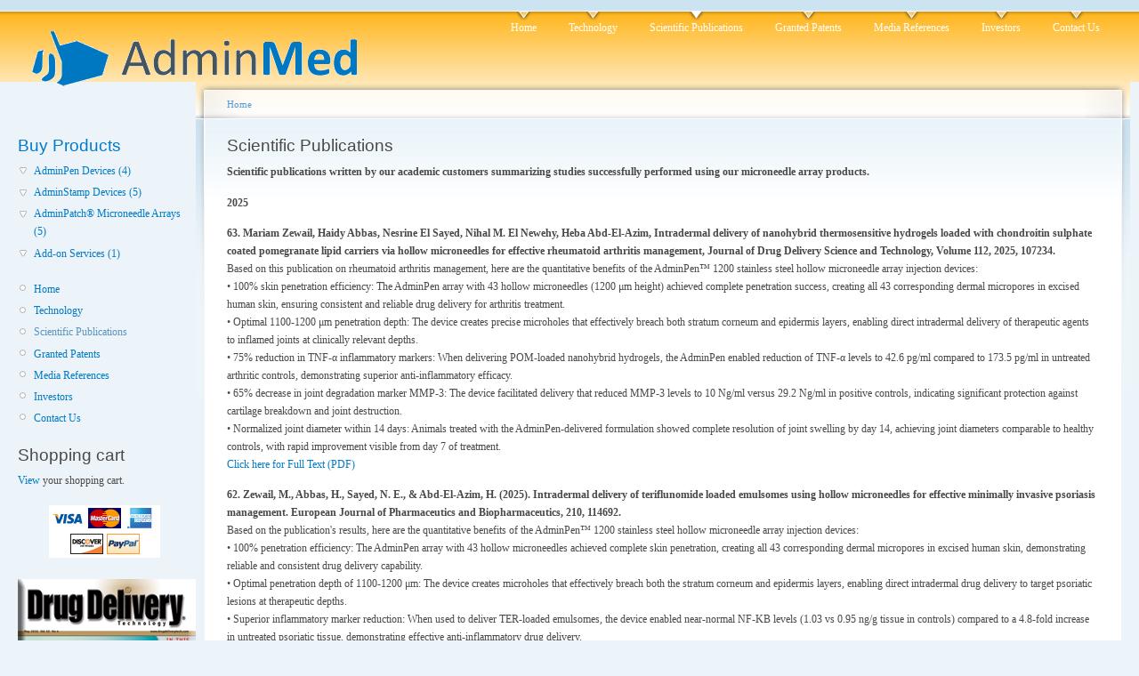

--- FILE ---
content_type: text/html; charset=utf-8
request_url: http://adminmed.com/publications
body_size: 33013
content:
<!DOCTYPE html PUBLIC "-//W3C//DTD XHTML 1.0 Strict//EN"
  "http://www.w3.org/TR/xhtml1/DTD/xhtml1-strict.dtd">
<html xmlns="http://www.w3.org/1999/xhtml" xml:lang="en" lang="en" dir="ltr">
  <head>
<meta http-equiv="Content-Type" content="text/html; charset=utf-8" />
    <meta http-equiv="Content-Type" content="text/html; charset=utf-8" />
<link rel="shortcut icon" href="/files/garland_favicon.gif" type="image/x-icon" />
<style type='text/css'>#cart-block-contents { display: none; }</style>
    <title>Scientific Publications | AdminMed</title>
    <link type="text/css" rel="stylesheet" media="all" href="/modules/cck/theme/content-module.css?H" />
<link type="text/css" rel="stylesheet" media="all" href="/modules/colorbox/styles/default/colorbox_default_style.css?H" />
<link type="text/css" rel="stylesheet" media="all" href="/modules/filefield/filefield.css?H" />
<link type="text/css" rel="stylesheet" media="all" href="/modules/node/node.css?H" />
<link type="text/css" rel="stylesheet" media="all" href="/modules/system/defaults.css?H" />
<link type="text/css" rel="stylesheet" media="all" href="/modules/system/system.css?H" />
<link type="text/css" rel="stylesheet" media="all" href="/modules/system/system-menus.css?H" />
<link type="text/css" rel="stylesheet" media="all" href="/modules/thickbox/thickbox.css?H" />
<link type="text/css" rel="stylesheet" media="all" href="/modules/thickbox/thickbox_ie.css?H" />
<link type="text/css" rel="stylesheet" media="all" href="/modules/ubercart/shipping/uc_quote/uc_quote.css?H" />
<link type="text/css" rel="stylesheet" media="all" href="/modules/ubercart/shipping/uc_ups/uc_ups.css?H" />
<link type="text/css" rel="stylesheet" media="all" href="/modules/ubercart/uc_file/uc_file.css?H" />
<link type="text/css" rel="stylesheet" media="all" href="/modules/ubercart/uc_order/uc_order.css?H" />
<link type="text/css" rel="stylesheet" media="all" href="/modules/ubercart/uc_product/uc_product.css?H" />
<link type="text/css" rel="stylesheet" media="all" href="/modules/ubercart/uc_store/uc_store.css?H" />
<link type="text/css" rel="stylesheet" media="all" href="/modules/user/user.css?H" />
<link type="text/css" rel="stylesheet" media="all" href="/modules/cck/modules/fieldgroup/fieldgroup.css?H" />
<link type="text/css" rel="stylesheet" media="all" href="/modules/ubercart/uc_catalog/uc_catalog.css?H" />
<link type="text/css" rel="stylesheet" media="all" href="/modules/ubercart/uc_cart/uc_cart_block.css?H" />
<link type="text/css" rel="stylesheet" media="all" href="/files/color/garland-7685afbb/style.css?H" />
<link type="text/css" rel="stylesheet" media="print" href="/themes/garland/print.css?H" />
    <script type="text/javascript" src="/modules/jquery_update/replace/jquery.min.js?H"></script>
<script type="text/javascript" src="/misc/drupal.js?H"></script>
<script type="text/javascript" src="/sites/all/libraries/colorbox/colorbox/jquery.colorbox-min.js?H"></script>
<script type="text/javascript" src="/modules/colorbox/js/colorbox.js?H"></script>
<script type="text/javascript" src="/modules/colorbox/styles/default/colorbox_default_style.js?H"></script>
<script type="text/javascript" src="/modules/poormanscron/poormanscron.js?H"></script>
<script type="text/javascript" src="/modules/thickbox/thickbox.js?H"></script>
<script type="text/javascript" src="/modules/ubercart/uc_file/uc_file.js?H"></script>
<script type="text/javascript" src="/modules/google_analytics/googleanalytics.js?H"></script>
<script type="text/javascript">
<!--//--><![CDATA[//><!--
jQuery.extend(Drupal.settings, { "basePath": "/", "colorbox": { "transition": "elastic", "speed": 350, "opacity": "0.85", "slideshow": false, "slideshowAuto": false, "slideshowSpeed": 2500, "slideshowStart": "", "slideshowStop": "", "current": "{current} of {total}", "previous": "« Prev", "next": "Next »", "close": "Close", "overlayClose": true, "maxWidth": "100%", "maxHeight": "100%" }, "cron": { "basePath": "/poormanscron", "runNext": 1769556369 }, "thickbox": { "close": "Close", "next": "Next \x3e", "prev": "\x3c Prev", "esc_key": "or Esc Key", "next_close": "Next / Close on last", "image_count": "Image !current of !total" }, "googleanalytics": { "trackOutbound": 1, "trackMailto": 1, "trackDownload": 1, "trackDownloadExtensions": "7z|aac|arc|arj|asf|asx|avi|bin|csv|doc(x|m)?|dot(x|m)?|exe|flv|gif|gz|gzip|hqx|jar|jpe?g|js|mp(2|3|4|e?g)|mov(ie)?|msi|msp|pdf|phps|png|ppt(x|m)?|pot(x|m)?|pps(x|m)?|ppam|sld(x|m)?|thmx|qtm?|ra(m|r)?|sea|sit|tar|tgz|torrent|txt|wav|wma|wmv|wpd|xls(x|m|b)?|xlt(x|m)|xlam|xml|z|zip" } });
//--><!]]>
</script>
<script type="text/javascript">
<!--//--><![CDATA[//><!--
window.google_analytics_uacct = "UA-10385644-1";
//--><!]]>
</script>
<script type="text/javascript">
<!--//--><![CDATA[//><!--
(function(i,s,o,g,r,a,m){i["GoogleAnalyticsObject"]=r;i[r]=i[r]||function(){(i[r].q=i[r].q||[]).push(arguments)},i[r].l=1*new Date();a=s.createElement(o),m=s.getElementsByTagName(o)[0];a.async=1;a.src=g;m.parentNode.insertBefore(a,m)})(window,document,"script","//www.google-analytics.com/analytics.js","ga");ga("create", "UA-10385644-1", { "cookieDomain": "auto" });ga("send", "pageview");
//--><!]]>
</script>
    <!--[if lt IE 7]>
      <link type="text/css" rel="stylesheet" media="all" href="/themes/garland/fix-ie.css" />    <![endif]-->
  </head>
  <body class="sidebar-left">

<!-- Layout -->
  <div id="header-region" class="clear-block"></div>

    <div id="wrapper">
    <div id="container" class="clear-block">

      <div id="header">
        <div id="logo-floater">
        <h1><a href="/" title=""><img src="/files/garland_logo.gif" alt="" id="logo" /></a></h1>        </div>

                  <ul class="links primary-links"><li class="menu-125 first"><a href="https://www.adminmed.com/">Home</a></li>
<li class="menu-129"><a href="/technology">Technology</a></li>
<li class="menu-133 active-trail active"><a href="/publications" class="active">Scientific Publications</a></li>
<li class="menu-134"><a href="/patents">Granted Patents</a></li>
<li class="menu-128"><a href="/media">Media References</a></li>
<li class="menu-1536"><a href="http://adminmed.com/node/73" title="">Investors</a></li>
<li class="menu-126 last"><a href="https://www.adminmed.com/contact/">Contact Us</a></li>
</ul>                                  
      </div> <!-- /header -->

              <div id="sidebar-left" class="sidebar">
                    <div id="block-uc_catalog-0" class="clear-block block block-uc_catalog">

  <h2><a href="/catalog">Buy Products</a></h2>

  <div class="content"><ul class="catalog menu"><li class="expanded"><span class="trail"><a href="/adminpen">AdminPen Devices (4)</a></span>
</li><li class="expanded"><span class="trail"><a href="/adminstamp">AdminStamp Devices (5)</a></span>
</li><li class="expanded"><span class="trail"><a href="/microneedlearrays">AdminPatch® Microneedle Arrays (5)</a></span>
</li><li class="expanded"><span class="trail"><a href="/services">Add-on Services (1)</a></span>
</li></ul></div>
</div>
<div id="block-menu-primary-links" class="clear-block block block-menu">


  <div class="content"><ul class="menu"><li class="leaf first"><a href="https://www.adminmed.com/">Home</a></li>
<li class="leaf"><a href="/technology">Technology</a></li>
<li class="leaf active-trail"><a href="/publications" class="active">Scientific Publications</a></li>
<li class="leaf"><a href="/patents">Granted Patents</a></li>
<li class="leaf"><a href="/media">Media References</a></li>
<li class="leaf"><a href="http://adminmed.com/node/73" title="">Investors</a></li>
<li class="leaf last"><a href="https://www.adminmed.com/contact/">Contact Us</a></li>
</ul></div>
</div>
<div id="block-uc_cart-0" class="clear-block block block-uc_cart">

  <h2><a href="/cart"><span class="cart-block-icon-empty" title="View your shopping cart."></span></a><span class="cart-block-title-bar">Shopping cart</span></h2>

  <div class="content"><a href="/cart">View</a> your shopping cart.</div>
</div>
<div id="block-block-1" class="clear-block block block-block">


  <div class="content"><p><center></center></p>
<script language="JavaScript" TYPE="text/javascript" src="https://smarticon.geotrust.com/si.js">check</script><p></p>
</div>
</div>
<div id="block-block-2" class="clear-block block block-block">


  <div class="content"><p><center><img border="0" src="/files/web/payments-small.png" /></center></p>
</div>
</div>
<div id="block-block-5" class="clear-block block block-block">


  <div class="content"><p><center><a href="/files/web/publications/2010-DDT-AdminPen-Yuzhakov.pdf"><img border="0" src="/files/web/DDTMay202010.jpg" /></a></center></p>
</div>
</div>
        </div>
      
      <div id="center"><div id="squeeze"><div class="right-corner"><div class="left-corner">
          <div class="breadcrumb"><a href="/">Home</a></div>                              <h2>Scientific Publications</h2>                                                  <div class="clear-block">
            <div id="node-60" class="node">



  
  <div class="content clear-block">
    <p><strong> Scientific publications written by our academic customers summarizing studies successfully performed using our microneedle array products. </strong> </p>
<p><strong>2025</strong> </p>
<p><strong>63. Mariam Zewail, Haidy Abbas, Nesrine El Sayed, Nihal M. El Newehy, Heba Abd-El-Azim, Intradermal delivery of nanohybrid thermosensitive hydrogels loaded with chondroitin sulphate coated pomegranate lipid carriers via hollow microneedles for effective rheumatoid arthritis management, Journal of Drug Delivery Science and Technology, Volume 112, 2025, 107234.</strong><br />
Based on this publication on rheumatoid arthritis management, here are the quantitative benefits of the AdminPen™ 1200 stainless steel hollow microneedle array injection devices:<br />
•	100% skin penetration efficiency: The AdminPen array with 43 hollow microneedles (1200 μm height) achieved complete penetration success, creating all 43 corresponding dermal micropores in excised human skin, ensuring consistent and reliable drug delivery for arthritis treatment.<br />
•	Optimal 1100-1200 μm penetration depth: The device creates precise microholes that effectively breach both stratum corneum and epidermis layers, enabling direct intradermal delivery of therapeutic agents to inflamed joints at clinically relevant depths.<br />
•	75% reduction in TNF-α inflammatory markers: When delivering POM-loaded nanohybrid hydrogels, the AdminPen enabled reduction of TNF-α levels to 42.6 pg/ml compared to 173.5 pg/ml in untreated arthritic controls, demonstrating superior anti-inflammatory efficacy.<br />
•	65% decrease in joint degradation marker MMP-3: The device facilitated delivery that reduced MMP-3 levels to 10 Ng/ml versus 29.2 Ng/ml in positive controls, indicating significant protection against cartilage breakdown and joint destruction.<br />
•	Normalized joint diameter within 14 days: Animals treated with the AdminPen-delivered formulation showed complete resolution of joint swelling by day 14, achieving joint diameters comparable to healthy controls, with rapid improvement visible from day 7 of treatment.<br />
<a href="https://www.adminmed.com/files/web/publications/2025-Intradermal-delivery-of-nanohybrid-thermosensitive-hydrogels-loaded-with-chondroitin-sulphate-Zewail.pdf" target="_blank" rel="noopener noreferrer">Click here for Full Text (PDF)</a></p>
<p><strong>62. Zewail, M., Abbas, H., Sayed, N. E., &amp; Abd-El-Azim, H. (2025). Intradermal delivery of teriflunomide loaded emulsomes using hollow microneedles for effective minimally invasive psoriasis management. European Journal of Pharmaceutics and Biopharmaceutics, 210, 114692.</strong><br />
Based on the publication's results, here are the quantitative benefits of the AdminPen™ 1200 stainless steel hollow microneedle array injection devices:<br />
•	100% penetration efficiency: The AdminPen array with 43 hollow microneedles achieved complete skin penetration, creating all 43 corresponding dermal micropores in excised human skin, demonstrating reliable and consistent drug delivery capability.<br />
•	Optimal penetration depth of 1100-1200 μm: The device creates microholes that effectively breach both the stratum corneum and epidermis layers, enabling direct intradermal drug delivery to target psoriatic lesions at therapeutic depths.<br />
•	Superior inflammatory marker reduction: When used to deliver TER-loaded emulsomes, the device enabled near-normal NF-KB levels (1.03 vs 0.95 ng/g tissue in controls) compared to a 4.8-fold increase in untreated psoriatic tissue, demonstrating effective anti-inflammatory drug delivery.<br />
•	3.5-fold improvement in antioxidant preservation: The AdminPen-delivered TER-emulsomes maintained GSH levels at 4.7 pg/g tissue versus only 1.34 pg/g in positive controls, showing the device's ability to preserve therapeutic antioxidant activity at the target site.<br />
•	Minimally invasive with 1200 μm needle height: The array's 43 microneedles at 1200 μm length with off-centered hollow pores provide painless penetration while avoiding needle blockage, ensuring continuous and efficient drug flow for sustained therapeutic delivery.<br />
<a href="https://www.adminmed.com/files/web/publications/2025-Intradermal-delivery-of-teriflunomide-loaded-emulsomes-using-hollow-microneedles-Zewail.pdf" target="_blank" rel="noopener noreferrer">Click here for Full Text (PDF)</a></p>
<p><strong>2024</strong> </p>
<p><strong>61. Zewail, M., Abbas, H., El Sayed, N., &amp; Abd-El-Azim, H. (2024). Combined photodynamic therapy and hollow microneedle approach for effective non-invasive delivery of hypericin for the management of imiquimod-induced psoriasis. Journal of Drug Targeting, 32(8), 941–952.</strong><br />
Based on the publication's results, here are the quantitative benefits of the AdminPen 1200 stainless steel hollow microneedle array injection devices:<br />
•	100% Puncture Success Rate: The AdminPen achieved complete skin penetration with all 43 hollow microneedles, successfully creating visible microchannels in excised human skin, demonstrating perfect puncture-ability for reliable drug delivery,<br />
•	1480 μm Deep Drug Distribution: When delivering hypericin-loaded nanostructured lipid carriers (HYP-NLCs), the AdminPen enabled drug distribution to a depth of 1480 μm within skin layers, nearly double the 750 μm achieved with free drug solution,<br />
•	43 Microneedles in 1 cm² Array: The high-density configuration of 43 stainless steel hollow microneedles within a compact 1 cm² circular area provided extensive coverage for efficient intradermal drug delivery across the treatment site,<br />
•	1200 μm Optimal Needle Length: The precisely engineered needle length of 1200 μm successfully bypassed the stratum corneum barrier while enabling deeper drug penetration beyond the needle insertion depth through enhanced distribution,<br />
•	Superior Therapeutic Outcomes: In psoriasis treatment, the AdminPen-delivered HYP-NLCs achieved near-normal biomarker levels, including a 4.48-fold reduction in IL-6 levels and restoration of catalase and GSH levels comparable to healthy controls when combined with photodynamic therapy.<br />
<a href="https://www.adminmed.com/files/web/publications/2024-Combined-photodynamic-therapy-and-hollow-microneedles-Abbas.pdf" target="_blank" rel="noopener noreferrer">Click here for Full Text (PDF)</a></p>
<p><strong>60. Christopher Larson, Kevin Plaxco, Ellis Meng, "Materials Characterization for Microneedle-Based Molecular Sensing Platform," 2024 IEEE 37th International Conference on Micro Electro Mechanical Systems (MEMS), 2024.</strong><br />
Based on the publication's results, here are the quantitative benefits of the AdminPatch 900 stainless steel microneedle array devices:<br />
•	20-fold higher signal output: The AdminPatch array produced peak currents approximately 20× greater than standard gold wire electrodes, directly attributed to its 20× larger surface area, providing enhanced signal strength for electrochemical sensing,<br />
•	800 μm needle height: The microneedles featured an optimal 800 μm height, which successfully penetrated porcine skin while maintaining structural integrity and electrical connectivity for sensor function,<br />
•	Successful ex vivo performance: The device demonstrated functional electrochemical measurements in the porcine ear skin model, though with a 5× reduction in peak current compared to solution measurements, still maintaining adequate signal quality,<br />
•	High surface area advantage: The array's multiple needle configuration provided significantly increased surface area compared to single electrodes, enabling stronger signaling current crucial for real-time molecular monitoring,<br />
•	Conformal coating compatibility: The device successfully accepted 4 μm Parylene C coating plus Ti/Au metal deposition while maintaining needle functionality, demonstrating robust adaptability for sensor fabrication from drug delivery platforms.<br />
<a href="https://www.adminmed.com/files/web/publications/2025-Intradermal-delivery-of-teriflunomide-loaded-emulsomes-using-hollow-microneedles-Zewail.pdf" target="_blank" rel="noopener noreferrer">Click here for Full Text (PDF)</a></p>
<p><strong>59. Heba Abd-El-Azim, Haidy Abbas, Nesrine El Sayed, Mohamed R. Mousa, Hadil M. Elbardisy, Mariam Zewail, "Hypericin emulsomes combined with hollow microneedles as a non-invasive photodynamic platform for rheumatoid arthritis treatment," International Journal of Pharmaceutics, Volume 653, 2024.</strong><br />
Based on the results of the publication, the quantitative benefits of the AdminPen hollow microneedle array devices (Ho-MNs) used for the delivery of hypericin-loaded emulsomes (HYP EMLs) include:<br />
•	100% Dermal Penetration: AdminPen™ Ho-MNs successfully and smoothly punctured the stratum corneum of excised human skin, demonstrating a dermal penetration percentage of 100%. This indicates the device's effectiveness in overcoming the skin's barrier for drug delivery (Page 7).<br />
•	Efficient Intradermal Distribution: The use of AdminPen™ Ho-MNs for injecting HYP EMLs into full-thickness excised human skin allowed the emulsomes to freely flow into deeper skin layers without needle blockage or drug leakage, ensuring efficient intradermal distribution of the drug (Page 7).<br />
•	Stability of HYP EMLs: The optimized HYP EMLs formulations maintained their physico-chemical characteristics, including homogenous particle size distribution and negative zeta potential, with encapsulation efficiency (EE%) values of 99% ± 0.05%, indicating superior stability without any drug leakage over 3 months at 4°C.<br />
•	Innovative Design to Prevent Clogging: AdminPen™ Ho-MNs are designed with an off-centered hollow pore on its side to avoid needle blockage during skin insertion, ensuring continuous and efficient drug delivery (Page 7).<br />
•	Rapid Skin Barrier Restoration: Upon removal of the AdminPen™ MNs, the microchannels created in the skin quickly collapse, allowing the skin barrier to be restored shortly, minimizing the risk of infection. This feature underscores the device's safety and efficacy for transdermal drug delivery.<br />
These points highlight the AdminPen™ hollow microneedle array devices (Ho-MNs) effectiveness in enhancing the delivery of HYP EMLs for the treatment of Rheumatoid arthritis (RA), ensuring deep penetration, efficient distribution, and stability of the formulation, while also addressing potential challenges such as needle clogging and ensuring rapid skin barrier restoration post-application.<br />
<a href="https://www.adminmed.com/files/web/publications/2024-Hypericin-emulsomes-combined-with-hollow-microneedles-Abbas-Egypt+.pdf" target="_blank" rel="noopener noreferrer">Click here for Full Text (PDF)</a></p>
<p><strong>2023</strong> </p>
<p><strong>58. Shawn P. Grogan, Nicholas E. Glembotski, and Darryl D. D'Lima, "ALK-5 Inhibitors for Efficient Derivation of Mesenchymal Stem Cells from Human Embryonic Stem Cells," Tissue Engineering Part A, Mar 2023, 127-140.</strong><br />
Based on the publication, the qualitative benefits of using AdminPatch microneedle arrays for holding embryonic stem cell (ESC) hydrogel constructs include:<br />
•	Facilitation of Chondrogenic Tissue Formation: The AdminPatch microneedle arrays support the formation of chondrogenic tissue from ESC-derived mesenchymal stem cells (MSCs) encapsulated in extracellular matrix (ECM)-fibrin hydrogel, enabling effective differentiation and maturation into cartilage-like tissue.<br />
•	Maintenance of Construct Integrity: The microneedle arrays play a crucial role in maintaining the integrity and shape of the ECM-fibrin hydrogel constructs during the culture period. This structural support is essential for the development of mechanically stable constructs.<br />
•	Enhanced Cartilage Regeneration Capabilities: The combination of the AdminPatch microneedle arrays with ECM-fibrin hydrogel constructs loaded with ESC-derived MSCs demonstrates enhanced capabilities for cartilage regeneration, as evidenced by the formation of high-quality neocartilage tissues.<br />
•	Successful Integration with Host Tissue: The study shows that the constructs can integrate well with ex vivo osteoarthritic cartilage, suggesting that the microneedle arrays can facilitate the delivery and integration of regenerative constructs into diseased or damaged cartilage.<br />
•	Versatility in Stem Cell Therapy Applications: The use of AdminPatch microneedle arrays for holding ESC hydrogel constructs underscores the versatility and potential of microneedle-based platforms in enhancing the delivery and efficacy of stem cell therapies for cartilage regeneration and possibly other therapeutic applications.<br />
These qualitative benefits highlight the potential of AdminPatch microneedle arrays in advancing regenerative medicine, particularly in the field of cartilage repair and regeneration.<br />
<a href="https://www.adminmed.com/files/web/publications/2023-alk-5-inhibitors-for-efficient-derivation-of-mesenchymal-stem-cells-from-human-embryonic-stem-cells-D&#039;Lima.pdf" target="_blank" rel="noopener noreferrer">Click here for Full Text (PDF)</a></p>
<p><strong>57. Heba Abd-El-Azim, Haidy Abbas, Nesrine S. El Sayed, Ahmed M. Fayez, Mariam Zewail, "Non-invasive management of rheumatoid arthritis using hollow microneedles as a tool for transdermal delivery of teriflunomide loaded solid lipid nanoparticles," International Journal of Pharmaceutics, Volume 644, 2023, 123334.</strong><br />
Based on the publication regarding the AdminPen hollow microneedle array devices (Ho-MNs) used for the delivery of teriflunomide encapsulated in solid lipid nanoparticles (TER-SLNs), the following quantitative benefits were identified:<br />
•	Minimally Invasive and Efficient Drug Delivery: The AdminPen hollow microneedles are designed to enable transdermal or intradermal delivery of liquid formulations, comprising 43 sharp-edged microneedle shafts for efficient drug delivery without needle blockage. Their structure facilitates direct drug administration to the inflammation sites, significantly enhancing the treatment's effectiveness.<br />
•	Reduced Risk of Skin Infection: Upon application, the AdminPen device creates tiny micropores in the skin that collapse and the skin barrier is quickly restored after the microneedles are removed, eliminating the risk of skin infection. This feature underscores the safety of using Ho-MNs for drug delivery.<br />
•	Superiority in Reducing Inflammation and Healing RA: The combination of TER-SLNs with AdminPen hollow microneedles demonstrated significant efficacy in reducing inflammation and healing Rheumatoid Arthritis (RA) in rats, compared to other methods. This combination could represent a promising non-invasive and self-administering alternative for RA treatment.<br />
•	Painless and Self-Administering Treatment Modality: The AdminPen hollow microneedles, combined with the nanoencapsulation of TER-SLNs, offer a painless and self-administering treatment modality. This approach not only improves patient compliance but also has the potential to replace invasive intra-articular injections.<br />
•	Potential Next Generation Anti-Arthritic Drug Delivery System: The innovative combination of MNs and nanotechnology platforms, exemplified by the AdminPen hollow MNs and TER-SLNs, is considered the next generation of anti-arthritic drug delivery systems, showcasing a significant advancement in RA treatment methodologies.<br />
This study highlights the promising implications of combining hollow microneedle technology with nanotechnology for non-invasive, effective, and patient-friendly treatment options for RA.<br />
<a href="https://www.adminmed.com/files/web/publications/2023-Non-invasive-management-of-rheumatoid-arthritis-using-hollow-microneedles-Abbas-Egypt.pdf" target="_blank" rel="noopener noreferrer">Click here for Full Text (PDF)</a></p>
<p><strong>2022</strong> </p>
<p><strong> 56. Vo, Trinh Phuong, Gitika Panicker, Kimberly Braz-Gomes, Ashwin C. Parenky, Ira Rajbhandari, Mangalathu S. Rajeevan, Elizabeth R. Unger, Martin J. D’Souza, and Mohammad N. Uddin. 2022. "Enhanced Immunogenicity of Adjuvanted Microparticulate HPV16 Vaccines Administered via the Transdermal Route" Pharmaceuticals 15, no. 9: 1128.</strong><br />
Based on the results of the study, the quantitative benefits of using AdminPatch microneedle array devices are:<br />
•	Enhanced Immunogenicity: The AdminPatch microneedle array devices were used to deliver an HPV16 vaccine, which demonstrated enhanced immunogenicity in preclinical models. The microneedle delivery of the vaccine elicited robust immune responses, which were significantly higher than those observed with intramuscular injection.<br />
•	High Encapsulation Efficiency: For the microparticulate (MP) vaccine formulation, the encapsulation yield was notably high at 80.5 ± 0.85%, indicating efficient incorporation of the HPV16 antigen into the microparticles, essential for maintaining the vaccine's integrity and immunogenicity.<br />
•	Significant Immune Activation: The microparticulate vaccines, when administered intradermally using AdminPatch, showed a substantial expansion of crucial immune cell populations.  Specifically, there was a significant increase in CD4+, CD45R, CD27, and CD62L cell populations in vaccinated mice, demonstrating the vaccine's effectiveness in activating both innate and adaptive immune responses.<br />
•	Robust Antibody Production: The study reported a marked elevation in HPV16-specific IgG antibodies in the group receiving the microparticulate vaccine compared to those administered antigen solutions, highlighting the enhanced immunogenicity offered by the microparticulate form and the AdminPatch delivery system.<br />
•	Effective Memory B-Cell Generation: In the lymph nodes, memory B-cell counts were significantly higher in the microparticulate vaccine groups, with 27.2% and 25.5% for different formulations, compared to only 7.7% in the positive control group, indicating a strong, sustained immunological memory response.<br />
•	Enhanced Seropositivity with Optimized Formulation: Adjustments in the vaccine formulation, including changes in polymer matrix concentrations and adjuvant types, led to increased seropositivity.  Specifically, using a prime dose of 20 µg HPV16 VLPs/mouse, which is two times greater than the initial formulation, enhanced the immune response, indicating the system's adaptability for improved outcomes.<br />
These points underscore the AdminPatch microneedle array devices' effectiveness in delivering microparticulate vaccines, enhancing immunogenic responses, and offering a promising strategy for improved HPV vaccination protocols.<br />
<a href="http://www.adminmed.com/files/web/publications/2022-Enhanced-Immunogenicity-Adjuvanted-Microparticulate-HPV16-vaccines-D&#039;Souza.pdf" target="_blank" rel="noopener noreferrer">Click here for Full Text (PDF)</a></p>
<p><strong>55. Heba Abd-El-Azim, Ismaiel A. Tekko, Ahlam Ali, Alyaa Ramadan, Noha Nafee, Nawal Khalafallah, Taifur Rahman, William Mcdaid, Rania G. Aly, Lalitkumar K. Vora, Steven J. Bell, Fiona Furlong, Helen O. McCarthy, Ryan F. Donnelly, "Hollow microneedle assisted intradermal delivery of hypericin lipid nanocapsules with light enabled photodynamic therapy against skin cancer," Journal of Controlled Release, Volume 348, 2022, Pages 849-869.</strong><br />
Here are the identified benefits of using AdminPen™ hollow microneedle array liquid injection devices (600, 900, 1200, and 1500 μm):<br />
•	Enhanced Delivery Efficiency: The AdminPen devices assisted in the efficient intradermal delivery of hypericin lipid nanocapsules (Hy-LNCs), overcoming the challenges of poor water solubility and limited skin penetration that typically hinder the effectiveness of hypericin (Hy).  This efficient delivery system is crucial for ensuring that therapeutic agents reach their target site in optimal concentrations.<br />
•	Improved Physicochemical Properties of Hypericin: The study formulated Hy into lipid nanocapsules (Hy-LNCs), which were successfully created with a particle size of 47.76 ± 0.49 nm and a high encapsulation efficiency of 99.67% ± 0.35.  These nanocapsules were then effectively delivered using AdminPen devices, indicating a synergistic benefit in the delivery of therapeutic compounds with enhanced stability and bioavailability.<br />
•	Significant Increase in Photoactivity: The use of AdminPen devices with Hy-LNCs resulted in a 396-fold higher photoactivity compared to free Hy.  This substantial increase is pivotal in photodynamic therapy (PDT), particularly for the treatment of conditions like non-melanoma skin cancers, where the generation of reactive oxygen species from photosensitizers is used to destroy cancer cells.<br />
•	Enhanced Skin Drug Deposition: The study observed a 7-fold higher skin drug deposition with the use of AdminPen devices.  This improvement is critical for topical therapies, especially in treating skin conditions, ensuring that drugs penetrate deeply and remain within the skin layers where they can exert their therapeutic effects.<br />
•	Remarkable Anti-Tumor Effects: In vivo assessments using a nude mouse model with transplanted tumors demonstrated that Hy-LNCs delivered by AdminPen devices showed significant anti-tumor activity, with a remarkable 85.84% tumor destruction post-irradiation.  This finding underscores the potential of AdminPen devices in enhancing the therapeutic efficacy of anticancer agents.<br />
In summary, the AdminPen™ hollow microneedles liquid injection devices (referred to as Ho-MNs) offer an efficient and effective method for intradermal delivery of hypericin lipid nanocapsules, enhancing their therapeutic potential in photodynamic therapy against skin cancer.<br />
<a href="http://www.adminmed.com/files/web/publications/2022-Hollow-MN-assisted-intradermal-delivery-of-hypericin-lipid-nanocapsule-Donnelly.pdf" target="_blank" rel="noopener noreferrer">Click here for Full Text (PDF)</a></p>
<p><strong>54. D’Sa, Sucheta, Kimberly Braz Gomes, Grace Lovia Allotey-Babington, Cemil Boyoglu, Sang-Moo Kang, and Martin J. D’Souza, "Transdermal Immunization with Microparticulate RSV-F Virus-like Particles Elicits Robust Immunity" Vaccines 2022, 10, no. 4: 584.</strong><br />
Based on the results of the publication, the quantitative benefits of the AdminPatch microneedle array devices used for the delivery of the RSV vaccine are as follows:<br />
•	Enhanced Immune Response: The study hypothesized and demonstrated that the transdermal delivery of RSV-F VLP microparticles via AdminPatch could result in enhanced uptake by immune cells and improved antigen presentation and recognition by the immune system, leading to more robust and long-lasting immune responses compared to conventional intramuscular (I.M.) vaccination (Page 3).<br />
•	High Encapsulation Efficiency: The encapsulation efficiency of RSV-F VLP in microparticles after spray drying was found to be approximately 85%, which is considerably high for encapsulation efficiency in polymeric nano/microparticles compared to other methods of preparation (Page 11).<br />
•	Effective Viral Clearance: The RSV-F VLP + MPL® delivered via the AdminPatch microneedle array was most effective in lowering lung viral titers compared to all other groups, indicating its potential to induce significant viral clearance and production of serum-neutralizing antibodies (Pages 8-9).<br />
•	Particle Size and Charge for Efficient Uptake: The average size of the microparticles was 2.53 ± 0.5 µm, with a positive charge of +25 ± 0.5 mV, facilitating phagocytosis and preferential uptake by dendritic cells, which are crucial for initiating immune responses (Page 6).<br />
•	Induction of IgG Antibodies: The transdermal vaccination with RSV-F VLP + MPL® microparticles induced IgG antibodies, which are known to confer protection against respiratory viruses (Page 6).<br />
These points highlight the effectiveness of the AdminPatch microneedle array in delivering the RSV vaccine, emphasizing its potential to enhance vaccine efficacy and immune response.<br />
<a href="http://www.adminmed.com/files/web/publications/2022-Transdermal-Immunization-with-Microparticulate-RSV-F-D&#039;Souza.pdf" target="_blank" rel="noopener noreferrer">Click here for Full Text (PDF)</a></p>
<p><strong>2021</strong> </p>
<p><strong>53.  Kimberly Braz Gomes, Sucheta D’Sa, Grace Lovia Allotey-Babington, Sang-Moo Kang, and Martin J. D’Souza, "Transdermal Vaccination with the Matrix-2 Protein Virus-like Particle (M2e VLP) Induces Immunity in Mice against Influenza A Virus" Vaccines 2021, 9, no. 11: 1324.</strong><br />
Based on this scientific publication in Vaccines journal, here are the advantages of using AdminPatch® 1200 microneedle array for transdermal vaccination with the Matrix-2 Protein Virus-like Particle (M2e VLP) against influenza:<br />
•	10-fold reduction in lung viral titers: The M2e VLP microparticulate vaccine with MPL-A® and Alhydrogel® adjuvants delivered via AdminPatch® 1200 achieved a 10-fold lower viral load compared to M2e VLP alone following challenge with live influenza A/Philippines/2/82 (H3N2) virus, demonstrating superior protective efficacy.<br />
•	High vaccine encapsulation efficiency of 85-88%: The microparticulate formulation achieved exceptional encapsulation yields (88% for adjuvanted formulation), with an optimal particle size of 2.49 μm, ensuring stable vaccine delivery and enhanced uptake by antigen-presenting cells through the microneedle-created micropores.<br />
•	Robust antibody response with enhanced IgG2a production: Transdermal vaccination using AdminPatch® 1200 induced significantly elevated IgG titers beginning at week 7, with the adjuvanted group showing particularly high levels of protective IgG2a antibodies (associated with Th1 response) compared to IgG1, indicating superior cell-mediated immunity.<br />
•	Significant T-cell activation in lymphoid organs: The AdminPatch® 1200-delivered vaccine demonstrated increased CD4+ T cells in both spleen and lymph nodes, and notably high CD8+ T cell levels in lymph nodes, essential for combating viral infections and providing long-term immunity.<br />
•	Complete protection against influenza-induced weight loss: Mice vaccinated with the adjuvanted M2e VLP microparticulate vaccine via AdminPatch® 1200 showed no significant weight loss following viral challenge, while control mice experienced &gt;25% body weight loss, demonstrating the vaccine's protective efficacy.<br />
•	Painless, needle-free vaccine delivery platform: The AdminPatch® 1200 successfully created transient micropores for vaccine delivery without hitting nerve endings, offering a safe, patient-friendly alternative to traditional intramuscular injection while achieving comparable or superior immunogenicity to the H1N1 vaccine control.<br />
These results demonstrate that AdminPatch® 1200 provides an effective platform for developing stable, immunogenic, safe, and protective universal influenza vaccines that could overcome current vaccine limitations related to antigenic drift and production time.<br />
<a href="http://www.adminmed.com/files/web/publications/2021-Transdermal-Vaccination-with-M2e-VLP-against-Influenza-D&#039;Souza.pdf" target="_blank" rel="noopener noreferrer">Click here for Full Text (PDF)</a></p>
<p><strong>52.  Shivaprasad Gadag, Reema Narayan, Archana S. Nayak, Diana Catalina Ardila, Shilpa Sant, Yogendra Nayak, Sanjay Garg, Usha Y. Nayak,<br />
"Development and preclinical evaluation of microneedle-assisted resveratrol-loaded nanostructured lipid carriers for localized delivery to breast cancer therapy," International Journal of Pharmaceutics, 2021, Volume 606, 120877.</strong><br />
AdminPatch 600, 777, and 1200 microneedle arrays were successfully used for the delivery of resveratrol for breast cancer therapy, which is a powerful medication that fights breast cancer and has a short half-life, through local and continuous transmission in mice that already had the disease. When compared to an oral medication, the microneedles increased the resveratrol penetration through the skin and its extremely low retention rate, thus indicating that microneedles are far more effective. According to their preclinical research, rats treated with an anticancer medication via microneedles have much higher Cmax, Tmax, and AUC values, as well as greater localization in breast tissue, than rats given the medication orally. The demonstrated benefits of the AdminPatch 600, 777, and 1200 microneedle arrays (denoted as 600 MN, 777 MN, and 1200 MN in the manuscript) are the following:<br />
•	Localized Delivery: The microneedle array system facilitates the localized delivery of resveratrol (RVT) to breast tissues. This targeted approach ensures that the drug is delivered directly to the affected area, increasing its therapeutic efficacy.<br />
•	Improved Permeation: The study found that RVT delivered using the microneedle array AdminPatch 1200 showed a higher permeation of RVT across the skin compared to pure RVT. This suggests that the microneedle system enhances the skin's permeability to the drug.<br />
•	Reduced Skin Retention: The RVT-NLCs (nanostructured lipid carriers) delivered using the microneedle array AdminPatch 1200 resulted in lower skin retention compared to pure RVT. This means that more of the drug is able to penetrate deeper tissues rather than remaining on the skin's surface.<br />
•	Enhanced Anticancer Activity: The RVT-NLCs showed higher anticancer activity on MDA-MB-231 breast cancer cell lines compared to pure RVT. This indicates that the combination of the microneedle system and the nanostructured lipid carriers enhances the drug's ability to combat cancer cells.<br />
•	Inhibition of Cancer Cell Migration: The RVT-NLCs were found to inhibit the migration of MDA-MB-231 breast cancer cell lines. This suggests that the treatment not only kills cancer cells but also prevents them from spreading.<br />
•	Increased Drug Concentration: Preclinical studies demonstrated that RVT-NLCs delivered via microneedles resulted in a remarkable increase in the Cmax (maximum serum concentration), Tmax (time to reach maximum concentration), and AUC0-inf (area under the curve, indicating overall drug exposure). Additionally, there was a higher localization of the drug in breast tissue compared to pure RVT administered orally.<br />
•	Effective Strategy for Breast Cancer Therapy: The results suggest that administering RVT-NLCs using the AdminPatch microneedle array system is an effective strategy for localized delivery of RVT for breast cancer therapy.<br />
The AdminPatch microneedle arrays, specifically the AdminPatch 600, AdminPatch 777, and AdminPatch 1200, offer several benefits in the delivery of resveratrol for breast cancer therapy. These benefits include improved drug permeation, reduced skin retention, enhanced anticancer activity, and increased drug concentration in the target area.<br />
<a href="http://www.adminmed.com/files/web/publications/2021-Preclinical-evaluation-of-MN-assisted-resveratrol-for-breast-cancer-tx-Nayak.pdf" target="_blank" rel="noopener noreferrer">Click here for Full Text (PDF)</a></p>
<p><strong>51.  Steinbach, S., Jalili-Firoozinezhad, S., Srinivasan, S. et al. Temporal dynamics of intradermal cytokine response to tuberculin in Mycobacterium bovis BCG-vaccinated cattle using sampling microneedles. Sci Rep 11, 7074 (2021).</strong><br />
Based on the scientific publication about AdminPatch 1500 (sampling microneedles/SMNs) used for intradermal cytokine sampling in BCG-vaccinated cattle, here are the key quantitative benefits:<br />
•	Successful biomarker detection capability: The AdminPatch 1500 detected 7 out of 15 tested cytokines/chemokines (IL-1α, IL-6, IL-1RA, IFN-γ, IL-2, IP-10, CCL2) in interstitial fluid from tuberculin skin test sites, demonstrating 47% detection rate for the tested panel.<br />
•	Rapid sampling time: Only 10 minutes of microneedle application was required to collect sufficient interstitial fluid for comprehensive cytokine analysis, enabling practical field use without extended animal restraint.<br />
•	Effective penetration depth: The 1400 μm needle length successfully penetrated through bovine skin epidermis to reach the dermis, with visual confirmation via trypan blue staining showing complete penetration.<br />
•	Sensitive protein detection: The device detected immunoglobulin G (IgG) at concentrations of approximately 20 ng/ml in interstitial fluid from skin explants, demonstrating the capability for detecting low-concentration biomarkers.<br />
Maintained diagnostic response: Skin test reactivity at the AdminPatch application site (site 2) showed median reactions of 10-12 mm at 82 hours post-PPD injection, comparable to standard tuberculin test sites, validating the site's diagnostic utility.<br />
•	Statistically significant cytokine monitoring: The AdminPatch detected significant increases (P&lt;0.05) in multiple inflammatory markers (IL-2, IL-6, IFN-γ, IP-10, CCL2) at 24-72 hours post-tuberculin injection, enabling temporal immune response profiling<br />
•	Minimally invasive with no adverse reactions: Animals showed no visible adverse reactions to the AdminPatch application, with the 31-needle array distributed over 1 cm² providing effective sampling without requiring biopsies or causing animal welfare concerns.<br />
<a href="http://www.adminmed.com/files/web/publications/2021-Temporal-dynamics-of-intradermal-cytokine-response-to-tuberculin-Vivek Kapur+.pdf" target="_blank" rel="noopener noreferrer">Click here for Full Text (PDF)</a></p>
<p><strong>50.  Buchi N. Nalluri and Chandra Teja Uppuluri, "Microneedle Aided Transdermal Delivery of Antimigraine Drugs," Technological Innovation in Pharmaceutical Research Vol. 1, Chapter 8 (2021), pp. 89-101.</strong><br />
This scientific publication about microneedle-aided transdermal delivery of antimigraine drugs summarizes the following benefits demonstrated by AdminPatch stainless steel microneedle arrays  (600, 900, 1200, 1500) and demonstrates compelling evidence for the effectiveness of AdminPatch microneedle technology in enhancing transdermal drug delivery of two anti-migraine drugs, Zolmitriptan and Rizatriptan, across multiple array configurations:<br />
•	Significant Permeation Enhancement: AdminPatch 1500 achieved up to 7.5-fold increase in cumulative drug permeation and 5-fold increase in steady-state flux for Rizatriptan compared to passive delivery, while delivering 3-fold and 2.5-fold improvements respectively for Zolmitriptan after 48 hours.<br />
•	Dramatically Reduced Lag Time: AdminPatch 1500 reduced the lag time for steady-state drug delivery from 19.69 hours to just 4.17 hours for Rizatriptan (4-fold reduction) and from 20.83 to 13.20 hours for Zolmitriptan (1.5-fold reduction), enabling faster therapeutic onset.<br />
•	Controlled Penetration Depths: The arrays demonstrated precise, proportional skin penetration with depths of approximately 180 μm (600), 290 μm (900), 395 μm (1200), and 470 μm (1500), showing a linear relationship (R² = 0.9901) between needle length and penetration depth.<br />
•	Enhanced Permeability Coefficients: AdminPatch 1500 increased apparent permeability coefficients to 11.089 × 10⁻⁵ cm/h for Rizatriptan and 10.361 × 10⁻⁵ cm/h for Zolmitriptan, representing approximately 3-fold improvements over passive permeation.<br />
•	Depth-Dependent Enhancement: AdminPatch 1200 and 1500 showed statistically significant improvements over the 600 and 900 arrays, with the 1500 array consistently delivering the highest enhancement despite having the lowest needle density (31 needles per 1 cm² active area), demonstrating that penetration depth is more critical than needle density.<br />
•	Consistent Performance: All AdminPatch arrays successfully created microconduits with 100% penetration efficiency using manual thumb pressure application, with consistent depths (≤15% RSD) across multiple applications.<br />
Note: The publication's stated 1.77 cm² active area should be corrected to 1 cm², and AdminPatch 1200 contains 43 microneedles per 1 cm² (not 41 per 1.77 cm² as published). The arrays feature 3D hollow microneedles, not the flat 2D shape reported in the publication.<br />
Patent Citation: The correct patent reference #26 should be: Vadim V. Yuzhakov, Microneedle array, patch, and applicator for transdermal drug delivery, US Patent No. 7,658,728. Washington, DC: U.S. Patent and Trademark Office; 2010.<br />
<a href="http://www.adminmed.com/files/web/publications/2021-MicroneedleAidedTransdermalDeliveryofAntimigrainedrugs_Bookchapter-Nalluri.pdf" target="_blank" rel="noopener noreferrer">Click here for Full Text (PDF)</a></p>
<p><strong>2020</strong> </p>
<p><strong>49. Jyothirmayee Devineni, Ch.Durga Pravallika, Boothapati Sudha Rani, Buchi Naidu Nalluri, "Effective Single Drug Treatment of Lymphatic Filariasis through Enhanced Transdermal Delivery of Ivermectin Liposomes using Solid and Dissolving Microneedles," Indian Journal of Pharmaceutical Education and Research, 2020; 54(3s): s492-s504.</strong><br />
Based on the scientific publication about ivermectin liposome delivery for lymphatic filariasis treatment, here are some observed key benefits of the AdminPatch 600,  AdminPatch 900, AdminPatch 1200, and AdminPatch 1500 stainless steel microneedle arrays (also referred to as ADM MNs: 0.6mm ADM, 0.9mm ADM, 1.2mm ADM, and 1.5mm ADM in this publication, corresponding to different micro-needle lengths - 0.6, 0.9, 1.2, 1.5 mm):<br />
•	Permeability Enhancement: The AdminPatch arrays achieved significant increases in drug permeability compared to passive delivery - AdminPatch 600 (12.7-fold), AdminPatch 900 (24-fold), AdminPatch 1200 (29-fold), and AdminPatch 1500 (32.6-fold) based on apparent permeability coefficients.<br />
•	Drug Deposition in Skin: AdminPatch arrays dramatically increased ivermectin content retained in skin tissue - AdminPatch 1500 achieved 5.72±0.66 µmol/g (15.9-fold increase), AdminPatch 1200 achieved 4.12±0.39 µmol/g (11.4-fold increase), AdminPatch 900 achieved 3.78±0.55 µmol/g (10.5-fold increase), and AdminPatch 600 achieved 2.19±0.13 µmol/g (6.1-fold increase) compared to passive delivery (0.36±0.12 µmol/g).<br />
•	Consistent Penetration Depth: All AdminPatch arrays achieved 25-35% penetration depth relative to their needle length, demonstrating reliable and predictable skin barrier disruption across different needle lengths.<br />
•	Enhanced Diffusion Coefficients: The arrays showed proportional increases in diffusion coefficients - AdminPatch 1500 (28.12±1.58 × 10⁻⁶ cm²/s), AdminPatch 1200 (22.74±1.35 × 10⁻⁶ cm²/s), AdminPatch 900 (16.32±1.51 × 10⁻⁶ cm²/s), and AdminPatch 600 (12.72±1.12 × 10⁻⁶ cm²/s) compared to passive delivery (1.72±0.12 × 10⁻⁶ cm²/s).<br />
•	Lymphatic Targeting Capability: The microneedle-assisted delivery enabled &lt;100nm liposomes to reach the dermis layer where lymphatic capillaries are located, potentially targeting adult parasitic worms with concentrations exceeding the 170 µg/ml threshold needed to kill filarial nematodes in vitro.<br />
<a href="http://www.adminmed.com/files/web/publications/2020-Effective-Single-Drug-Treatment-of-Lymphatic-Filariasis-Nalluri.pdf" target="_blank" rel="noopener noreferrer">Click here for Full Text (PDF)</a></p>
<p><strong>48. Radeyah Ali, Prina Mehta, Paraskevi Kyriaki Monou, Muhammad S. Arshad, Emmanuel Panteris, Manoochehr Rasekh, Neenu Singh, Omar Qutachi, Philippe Wilson, Dimitrios Tzetzis, Ming-Wei Chang, Dimitrios G. Fatouros, Zeeshan Ahmad, "Electrospinning/electrospraying coatings for metal microneedles: A design of experiments (DOE) and quality by design (QbD) approach," European Journal of Pharmaceutics and Biopharmaceutics, Volume 156, 2020, Pages 20-39.</strong><br />
Here are some observed key benefits of the AdminPatch 900 stainless steel microneedle arrays:<br />
•	Effective skin penetration depth: The 800 μm-tall microneedles successfully penetrated to 381 μm depth (through 3 Parafilm layers), sufficient to reach the skin dermis for effective transdermal drug delivery with an applied force of only 40 N for 30 seconds.<br />
•	High array density for enhanced delivery: The device features 900 microneedles within a 1 cm² circular area, providing extensive skin microporation for improved drug permeation compared to traditional delivery methods.<br />
•	Versatile drug release profiles achieved: Demonstrated capability for both rapid release (100% drug release in 2 hours with PVP particle coatings) and sustained release (100% drug release over 7 days with PCL coatings), enabling customizable therapeutic delivery.<br />
•	Excellent coating stability: Electrosprayed/electrospun drug-polymer coatings maintained structural integrity and morphology for at least 10 days, ensuring reliable shelf-life and consistent drug delivery performance.<br />
•	High drug loading efficiency: Achieved 94% drug release within 30 minutes for rapid-release formulations (F2/F4), demonstrating efficient drug utilization and minimal waste.<br />
•	Medical-grade biocompatibility: Manufactured from SS316L stainless steel, providing proven biocompatibility and mechanical strength, with successful demonstration of drug permeation through synthetic skin membrane (Strat-M®).<br />
•	Successful mechanical performance: Coated microneedles maintained continuous force-displacement profiles without deformation during insertion, with 20-25% hole creation in the fifth Parafilm layer, confirming robust penetration capability even with polymer coatings.<br />
<a href="http://www.adminmed.com/files/web/publications/2020-Electrospinning-electrospraying-coatings-for-metal-microneedles-Ahmad.pdf" target="_blank" rel="noopener noreferrer">Click here for Full Text (PDF)</a></p>
<p><strong>47. Archana S. Nayak, Srivani Chodisetti, Shivaprasad Gadag, Usha Yogendra Nayak, Srinikethan Govindan, Keyur Raval, "Tailoring solulan C24 based niosomes for transdermal delivery of donepezil: In vitro characterization, evaluation of pH sensitivity, and microneedle-assisted Ex vivo permeation studies," Journal of Drug Delivery Science and Technology, Volume 60, 2020, 101945.</strong><br />
Here are some observed key benefits of the AdminPatch 600,  AdminPatch 777, and AdminPatch 1200 stainless steel microneedle arrays (also referred to as MN600, MN777, and MN1200 in this publication):<br />
•	29-fold enhancement in permeation: MN1200 showed the highest enhancement ratio with a 26.46-fold increase in transdermal permeation of intact niosomes compared to passive delivery, while MN600 showed 2.21-fold and MN777 showed 4.45-fold increases,<br />
•	Steady-state flux achievement: MN1200 achieved a steady flux rate of 9.89 ± 0.923 μg/cm²/h for delivering intact niosomes carrying donepezil across porcine skin, demonstrating consistent drug delivery,<br />
•	Significant cumulative drug permeation over 24 hours: MN1200 delivered 608.19 ± 15.6 μg of donepezil (in intact niosomes), compared to only 23.43 ± 3.57 μg with passive delivery - representing over 26 times more drug delivery,<br />
•	Enhanced apparent permeability coefficient: MN1200 demonstrated a permeability coefficient (Kp) of 995.15 ± 98.78 × 10⁻⁵ cm/h, which was dramatically higher than passive delivery (24.40 ± 5.96 × 10⁻⁵ cm/h),<br />
•	Successful microneedle penetration depths: MN600 (500 μm needles), MN777 (700 μm needles), and MN1200 (1100 μm needles) successfully created microchannels that facilitated drug permeation, with longer needles providing deeper penetration and superior delivery performance,<br />
•	Preserved drug integrity during delivery: The microneedle-assisted delivery maintained 82.15% ± 1.54% entrapment efficiency of the pH-sensitive niosomes, ensuring intact carrier delivery across the skin barrier without premature drug release.<br />
<a href="http://www.adminmed.com/files/web/publications/2020-Tailoring-solulan-C24-based-niosomes-for-transdermal-delivery-of-donepezil-Raval+.pdf" target="_blank" rel="noopener noreferrer">Click here for Full Text (PDF)</a></p>
<p><strong>46. Maria Mir, Andi Dian Permana, Ismaiel A. Tekko, Helen O. McCarthy, Naveed Ahmed, Asim. ur. Rehman, Ryan F. Donnelly,<br />
"Microneedle liquid injection system assisted delivery of infection-responsive nanoparticles: A promising approach for enhanced site-specific delivery of carvacrol against polymicrobial biofilms-infected wounds," International Journal of Pharmaceutics, Volume 587, 2020, 119643.</strong><br />
Based on the results reported in this publication, some key benefits of the AdminPen microneedle array liquid injection devices are:<br />
•	Allowed delivery of larger volumes of nanoparticle suspension compared to solid microneedles. The hollow design enables connection to syringes for the injection of formulations.<br />
•	Rapid and direct delivery of nanoparticles into skin layers. Ex vivo studies showed the devices delivered over 80% of the dose within 2 hours, compared to only 15% with topical hydrogel over 6 hours.<br />
•	Improved drug retention at the application site. In vivo studies showed up to 85% of nanoparticles remained in the skin 24 hrs after AdminPen injection, versus only 30% retained from a hydrogel.<br />
•	Delivered higher drug concentrations to the skin. AdminPen 1500 gave 8.5 times higher skin concentrations compared to topical hydrogel in vivo.<br />
•	Different needle lengths (777, 1200, 1500 μm) provide control over injection depth. Longer needles, such as 1500 μm, allowed for deeper delivery into the dermis.<br />
•	Successfully inserted into skin and created microconduits for drug delivery, with 100% insertion efficiency seen.<br />
•	Rapid restoration of the skin barrier after removal, with complete closure of pores within 10 minutes, was observed.<br />
•	Sterile, minimal skin trauma, avoids pain and infection risk compared to hypodermic needles.<br />
In summary, the AdminPen devices appear to be beneficial for the rapid, targeted, and painless delivery of larger volumes of drug nanoparticles into the skin at higher concentrations than those achieved with topical formulations. The AdminPen 1500 μm device gave optimal delivery into deeper skin layers in this study.<br />
<a href="http://www.adminmed.com/files/web/publications/2022-MN-liquid-injection-system-assisted-delivery-of-infection-responsive-nanoparticles-Donnelly.pdf" target="_blank" rel="noopener noreferrer">Click here for Full Text (PDF)</a></p>
<p><strong>2019</strong> </p>
<p><strong>45. C. Bellefroid, A. Lechanteur, B. Evrard, D. Mottet, F. Debacq-Chainiaux, G. Piel, In vitro skin penetration enhancement techniques: A combined approach of ethosomes and microneedles, International Journal of Pharmaceutics, Volume 572, 2019, 118793.</strong><br />
Based on the publication, the following benefits of AdminStamp 600, 900, and 1500 stainless steel microneedle array devices are highlighted for the improved delivery of therapeutic genes (plasmid DNA) and other macromolecules, such as siRNA, into the deepest layers of the skin for dermatological gene therapy applications:<br />
•	Depth-Dependent Penetration: The 1400μm microneedles (AdmnStamp 1500 device) successfully delivered nanovectors into the dermis layer, and 800μm (AdmnStamp 900 device) achieved intermediate depth penetration into viable epidermis - demonstrating precise control of delivery depth based on needle length, while 500μm needles (AdmnStamp 600 device) showed limited penetration to upper epidermis,<br />
•	24-Hour Optimal Delivery Window: Maximum fluorescence intensity and deepest skin penetration of ethosomes containing sodium cholate was achieved after 24 hours of application with microneedles, compared to minimal penetration at 3-6 hours, establishing the optimal treatment duration,<br />
•	Complete Stratum Corneum Bypass: All three microneedle lengths (500μm - AdmnStamp 600, 800μm - AdmnStamp 900, and 1400μm - AdmnStamp 1500) successfully created microchannels that completely bypassed the stratum corneum barrier, enabling immediate access to viable epidermis that was impossible with topical application alone.<br />
•	Enhanced Formulation Synergy: When 1400μm microneedles (AdmnStamp 1500 device) were combined with cationic ethosomes containing 25% ethanol and sodium cholate edge activator, the deepest penetration reaching from viable epidermis to upper dermis was achieved - a penetration depth unattainable with any single enhancement technique,<br />
•	Charge-Selective Enhancement: Cationic formulations (DOTAP-based) delivered via microneedles showed significantly higher fluorescence intensity and penetration depth compared to neutral (DOPC) or anionic (DOPG) formulations, which showed no detectable penetration, demonstrating up to 100% selectivity for positively charged nanovectors.<br />
The authors conclude that this combination approach could be "a promising approach to further deliver efficiently macromolecules such as genes into the skin," positioning it as a platform technology for various dermatological gene therapies rather than for a single specific indication.<br />
<a href="http://www.adminmed.com/files/web/publications/2019-In-vitro-skin-penetration-enhancement-techniques-A-combined-approach-of-ethosomes-and-microneedles-Piel.pdf" target="_blank" rel="noopener noreferrer">Click here for Full Text (PDF)</a></p>
<p><strong>44. Lipika Chablani, Suprita A. Tawde, Archana Akalkotkar, Martin J. D’Souza, "Evaluation of a Particulate Breast Cancer Vaccine Delivered via Skin," AAPS J (2019) 21: 12.</strong><br />
AdminPen microneedle array devices have demonstrated more effective delivery of a Particulate Breast Cancer Vaccine.  The publication discusses the development and evaluation of a breast cancer vaccine delivered through the skin using the AdminPen microneedle array device.  Based on the in-vivo study, the researchers discovered that mice given a vaccine through microneedles had significantly higher blood levels of IgG, IgG2a, and B and T cells (CD4+ and CD8+), and the growth of breast cancer was inhibited five times more effectively than in the control group, which indicated that the microneedle-vaccine combination was successful in strengthening female mice's defence against breast cancer.  Here are the key findings and benefits of using the AdminPen microneedle array device:<br />
•	Efficient Delivery and Skin Penetration: The AdminPen™ facilitated the delivery of the microparticulate vaccine into the skin effectively, creating microchannels that were about 50 ± 10 μm, ensuring the vaccine was adequately administered into the skin layers.<br />
•	Enhanced Immune Response: Animals vaccinated with the AdminPen™ showed a significantly higher concentration of serum IgG, IgG2a, and an increase in B and T cell (CD4+ and CD8+) populations compared to control animals.  This indicates a robust immune response activated by the vaccine delivered through the AdminPen™.<br />
•	Significant Tumor Suppression: Upon challenge with live murine breast cancer cells, the vaccinated animals demonstrated a fivefold increase in tumor suppression compared to the control group.  This outcome confirms the effectiveness of the immune response activated by the vaccine delivery through the AdminPen™.<br />
•	Increased Antibody Production: The study observed a substantial increase in specific antibody production (IgG) in the vaccinated group, indicating a heightened adaptive immune response due to the vaccine's administration via the AdminPen™.<br />
•	Potential for Improved Clinical Outcomes: The enhanced immunogenic response and the significant tumor suppression presented by the use of AdminPen™ suggest the potential for improved clinical outcomes in breast cancer therapy, contributing to prolonged episodes between relapses.<br />
These points summarize the quantitative benefits observed in the study, highlighting the potential of the AdminPen™ microneedle system in enhancing the effectiveness of cancer vaccines.<br />
<a href="http://www.adminmed.com/files/web/publications/2019-Evaluation-Particulate-Breast-Cancer-Vaccine-Delivered-MNs-Chablani.pdf" target="_blank" rel="noopener noreferrer">Click here for Full Text (PDF)</a></p>
<p><strong>2018</strong> </p>
<p>43. Tanja Ilić, Sanela Savić, Bojan Batinić, Bojan Marković, Markus Schmidberger, Dominique Lunter, Miroslav Savić, Snežana Savić,  Combined use of biocompatible nanoemulsions and solid microneedles to improve transport of a model NSAID across the skin: In vitro and in vivo studies,  European Journal of Pharmaceutical Sciences,  Volume 125, 2018, Pages 110-119.<br />
<a href="http://www.adminmed.com/files/web/publications/2018-Combined-biocompatible-nanoemulsions-and-microneedles-Savic.pdf" target="_blank" rel="noopener noreferrer">Click here for Full Text (PDF)</a></p>
<p><strong>42. Quan Liu, Clement Yuen, Keren Chen, Jian Ju, Aoli Xiong, Peter Preiser, "Surface enhanced Raman spectroscopy for malaria diagnosis and intradermal measurements," Proc. SPIE 10509, Plasmonics in Biology and Medicine XV, 1050902 (2018);</strong><br />
This publication summarizes the following benefits of the AdminPatch® 1200 stainless steel microneedle arrays when coated with silver for SERS glucose measurements:<br />
•	Glucose measurement accuracy of RMSE 3.3 mM - The Ag-coated AdminPatch® 1200 achieved a root-mean-square error of 3.3 mM for glucose concentration prediction, which is comparable to the best reported SERS glucose sensors (1.8-3 mM range) and approaches the clinically desirable value of 1 mM,<br />
•	Wide clinical measurement range of 2.8-72.2 mM glucose - The system successfully measures glucose across the full clinical spectrum from hypoglycemia (2.8 mM) to severe diabetes (72.2 mM), covering all medically relevant glucose concentrations,<br />
•	Penetration depth of 675 µm for intradermal measurements - The microneedles effectively penetrate through 760-µm skin phantom layers and enable SERS measurements at 675 µm below the surface, allowing accurate intradermal sensing without blood drawing,<br />
•	Low laser power requirement of only 5 mW - The system operates with just 5 mW of 785-nm laser power, significantly lower than many other SERS systems, reducing tissue heating concerns for in vivo applications,<br />
•	Rapid measurement time of 10 seconds - Each SERS spectrum requires only 10 seconds of exposure time, enabling near real-time glucose monitoring for diabetes management,<br />
•	Meets ISO/DIS 15197 clinical standards - The system achieves the International Organization for Standardization requirements for glucose sensors, detecting 0.8 mM changes below 4.2 mM glucose and ±10% accuracy above 4.2 mM.<br />
<a href="http://www.adminmed.com/files/web/publications/2018-Surface-enhanced-Raman-spectroscopy-for-intradermal-glucose-measurements-Liu.pdf" target="_blank" rel="noopener noreferrer">Click here for Full Text (PDF)</a></p>
<p>41. Olatunji, O., Olubowale, M. &amp; Okereke C., Microneedle-assisted transdermal delivery of acetylsalicylic acid (aspirin) from biopolymer films extracted from fish scales, C. Polym. Bull. (2018) 75: 4103.<br />
<a href="http://www.adminmed.com/files/web/publications/2017-Microneedle-assisted-TDD-Aspirin-Olatunji.pdf" target="_blank" rel="noopener noreferrer">Click here for Full Text (PDF)</a></p>
<p><strong>2017</strong> </p>
<p>40. C. Uppuluri, J. Devineni, T. Han, A. Nayak, K. J. Nair, B. R. Whiteside, D. B. Das, B. N. Nalluri, Microneedle-assisted transdermal delivery of Zolmitriptan: effect of microneedle geometry, in vitro permeation experiments, scaling analyses and numerical simulations, Drug Development and Industrial Pharmacy (2017), Volume 43, Number 8, pp. 1292-1303.<br />
AdminMed's Note: There are several following issues in this publication:<br />
•	AdminPatch microneedle arrays have 1 cm2 active area in contrast to this publication incorrectly referencing 1.77 cm2 active area;<br />
•	AdminPatch 1200 has 43 (forty-three) microneedles located within a 1 cm2 circular area, while the publication incorrectly says that AdminPatch 1200 has 41 microneedles per 1.77 cm2;<br />
•	AdminPatch microneedle arrays have a 3D hollow microneedle shape and not “Flat (2D)” as reported in this publication.  AdminPatch microneedle and base thicknesses are incorrectly measured in this publication as well.<br />
•	The correct Reference 21 should be: Vadim V. Yuzhakov, Microneedle array, patch, and applicator for transdermal drug delivery, US Patent No. 7,658,728. Washington, DC: U.S.Patent and Trademark Office; 2010.<br />
<a href="http://www.adminmed.com/files/web/publications/2017-Microneedle-assisted-TDD-Zolmitriptan-Nalluri.pdf" target="_blank" rel="noopener noreferrer">Click here for Full Text (PDF)</a></p>
<p>39. B. N. Nalluri, C. Uppuluri, J. Devineni, A. Nayak, K. J. Nair, B. R. Whiteside, D. B. Das, Effect of microneedles on transdermal permeation enhancement of amlodipine, Drug Deliv. and Transl. Res. (2017) 7:383–394.<br />
AdminMed's Note: There are several following issues in this publication:<br />
•	AdminPatch microneedle arrays have 1 cm2 active area in contrast to this publication incorrectly referencing 1.77 cm2 active area;<br />
•	AdminPatch 1200 has 43 (forty-three) microneedles located within a 1 cm2 circular area, while the publication incorrectly says that AdminPatch 1200 has 41 microneedles per 1.77 cm2;<br />
•	AdminPatch microneedle arrays have a 3D hollow microneedle shape and not “Flat (2D)” as reported in this publication.  AdminPatch microneedle and base thicknesses are incorrectly measured in this publication as well.<br />
•	The correct Reference 23 should be: Vadim V. Yuzhakov, Microneedle array, patch, and applicator for transdermal drug delivery, US Patent No. 7,658,728. Washington, DC: U.S.Patent and Trademark Office; 2010.<br />
<a href="http://www.adminmed.com/files/web/publications/2017-Effect-of-MNs-on-TD-permeation-of-amplodipine-Nalluri-Das.pdf" target="_blank" rel="noopener noreferrer">Click here for Full Text (PDF)</a></p>
<p>38. P.-C. Hsu, C. Liu, A. Y. Song, Z. Zhang, Y. Peng, J. Xie, K. Liu, C.-L. Wu, P. B. Catrysse, L. Cai, S. Zhai, A. Majumdar, S. Fan, Y. Cui, A dual-mode textile for human body radiative heating and cooling. Sci. Adv. 3, e1700895 (2017).<br />
<a href="http://www.adminmed.com/files/web/publications/2017-dual-mode-textile-Cui.pdf" target="_blank" rel="noopener noreferrer">Click here for Full Text (PDF)</a></p>
<p>37. M. Gkikas, R. K. Avery, C. E. Mills, R. Nagarajan, E. Wilusz, B. D. Olsen, Hydrogels That Actuate Selectively in Response to Organophosphates, Adv. Funct. Mater. 2017, 27, 1602784.<br />
<a href="http://www.adminmed.com/files/web/publications/2016-Hydrogels-Actuate-Selectively-Response-Organophosphates-Olsen.pdf" target="_blank" rel="noopener noreferrer">Click here for Full Text (PDF)</a></p>
<p><strong>36. Uppuluri, C., Shaik, A., Han, T. et al., Effect of Microneedle Type on Transdermal Permeation of Rizatriptan, AAPS PharmSciTech (2017) 18: 1495.</strong><br />
<a href="http://www.adminmed.com/files/web/publications/2016-Effect-MN-Type-Transdermal-Permeation-Rizatriptan-Das.pdf" target="_blank" rel="noopener noreferrer">Click here for Full Text (PDF)</a></p>
<p><strong>2016</strong> </p>
<p>35.  Brendan Koch, Ilaria Rubino, Fu-Shi Quan, Bongyoung Yoo,  and Hyo-Jick Choi, Microfabrication for Drug Delivery, Materials. 2016; 9(8):646<br />
<a href="http://www.adminmed.com/files/web/publications/2016-Microfabrication-for-Drug-Delivery-Yoo.pdf" target="_blank" rel="noopener noreferrer">Click here for Full Text (PDF)</a></p>
<p><strong>34.  Suprita A. Tawde, Lipika Chablani, Archana Akalkotkar, Martin J. D'Souza, Evaluation of microparticulate ovarian cancer vaccine via transdermal route of delivery, Journal of Controlled Release, Volume 235, August 2016, Pages 147-154</strong><br />
This study investigates the efficacy of a microparticulate ovarian cancer vaccine administered through transdermal and oral routes. The AdminPen™ 1200 microneedle liquid injection system, a metallic microneedle device comprised of an array of 43 metallic microneedles of 1100 nm length in a 1 cm sq area of a circular microneedle array made of SS316 stainless steel, was used for transdermal delivery. Based on the results of the study, the quantitative benefits of using the AdminPen™ 1200 microneedle liquid injection system for delivering a microparticulate ovarian cancer vaccine are as follows:<br />
•	Significant Tumor Volume Reduction: The use of the AdminPen™ 1200 system for intradermal vaccine delivery resulted in a notable decrease in tumor volume.  Specifically, there was around 1.5 times tumor suppression with the intradermal route and combination of routes compared to controls.  When interleukins were included, there was a 3 times tumor suppression with the intradermal vaccine and approximately 9 times tumor suppression for the combination route of delivery.<br />
•	Enhanced Immunogenicity: The vaccine delivery through the AdminPen™ 1200 system significantly increased specific antibody (IgG) titers, indicating a robust immune response.  The inclusion of interleukins in the vaccine formulation further enhanced these titers.<br />
•	Effective Cellular Immune Responses: The approach led to an increase in CD8+ T-cell, CD4+ T-cell, and NK-cell populations, essential factors in the body's ability to fight cancer cells.  These cellular responses were particularly potentiated by the addition of interleukins to the vaccine formulation.<br />
•	Improved Th1/Th2 Response: The inclusion of interleukins in the intradermally delivered vaccine influenced the Th1/Th2 response, contributing to the vaccine's overall efficacy.  This was evidenced by increased IgG1 (Th2 response) and IgG2a (Th1 response) titers.<br />
•	Potentiation of Therapeutic Effects: The combination of intradermal and oral vaccine administration, especially when interleukins were included, resulted in even more significant tumor suppression, demonstrating the system's potential in comprehensive cancer therapy strategies.<br />
These quantitative benefits highlight the AdminPen™ 1200 system's effectiveness in enhancing the delivery and immunogenicity of cancer vaccines, contributing to improved therapeutic outcomes in ovarian cancer treatment.<br />
<a href="http://www.adminmed.com/files/web/publications/2016-Microparticulate-Ovarian-Cancer-Vaccine-AdminPen-DSouza.pdf" target="_blank" rel="noopener noreferrer">Click here for Full Text (PDF)</a></p>
<p>33.  Buchi Naidu Nalluri, Sirivalli Kosuri, Sai Sri Anusha Valluru, Chandra Teja Uppuluri, Ashraf Sultana Shaik, Microneedle Assisted Transdermal Delivery of Levodopa, Indian Journal of Pharmaceutical Education and Research,  2016; 50(2):287-294<br />
The key qualitative benefits of using the AdminPatch microneedle arrays for microneedle-assisted transdermal delivery of levodopa through skin are:<br />
•	The microneedles successfully penetrated the skin and created microconduits/micropores, disrupting the stratum corneum barrier to enhance transdermal delivery of levodopa.<br />
•	Histological examination confirmed the formation of microconduits in the skin layers after application of the microneedle arrays.<br />
•	Compared to passive permeation, the 1.2 mm microneedle array resulted in a 9-fold increase in levodopa flux and a 16-fold decrease in lag time across pig ear skin.<br />
•	The microneedle treatment increased the cumulative amount of levodopa permeated across skin by up to 5.7-fold compared to passive permeation over 24 hours.<br />
•	The penetration depth of the microneedles into the skin was approximately 40-50% of the microneedle length, creating sufficiently deep channels for levodopa permeation enhancement.<br />
<a href="http://www.adminmed.com/files/web/publications/2016-MN-Assisted-Transdermal-Delivery-of-Levodopa-Nalluri.pdf" target="_blank" rel="noopener noreferrer">Click here for Full Text (PDF)</a></p>
<p>32.  Jennifer Zhang, Yan Wang, Jane Y. Jin, Simone Degan, Russell P. Hall, Ryan D. Boehm, Panupong Jaipan, Roger J. Narayan, Use of Drawing Lithography-Fabricated Polyglycolic Acid Microneedles for Transdermal Delivery of Itraconazole to a Human Basal Cell Carcinoma Model Regenerated on Mice, JOM, April 2016, Volume 68, Issue 4, pp 1128-1133<br />
•	The publication titled "Use of Drawing Lithography-Fabricated Polyglycolic Acid Microneedles for Transdermal Delivery of Itraconazole to a Human Basal Cell Carcinoma Model Regenerated on Mice" by Jennifer Zhang et al. explores the use of microneedles for transdermal delivery of itraconazole to a human Basal Cell Carcinoma (BCC) model regenerated on mice. The study utilized two types of microneedles: polyglycolic acid microneedles and 316L stainless steel microneedles, which were purchased from AdminMed, Sunnyvale, CA, USA.<br />
•	The AdminPen 900 316L stainless steel microneedle arrays used in the study contained 85 microneedles, each 800 microns tall, organized in a 1-cm² circular array. The study aimed to explore the effectiveness of using microneedles to facilitate the transdermal delivery of itraconazole, an antifungal agent that has also shown to inhibit the growth of BCC through suppression of the Sonic Hedgehog (SHH) signaling pathway.</p>
<p>Here are some key findings and benefits based on the summarized content of the publication:</p>
<p>Microneedle Facilitation for Transdermal Delivery:<br />
•	Microneedles were used to create channels in the skin, specifically the 15-µm-thick keratinized stratum corneum layer, which typically hinders the transport of pharmacologic agents through the skin.<br />
•	The use of microneedles minimizes tissue damage and bleeding due to their small dimensions and does not penetrate deeper skin layers, reducing pain.</p>
<p>Itraconazole Delivery:<br />
•	Itraconazole, which has antifungal properties and can inhibit the growth of BCC, was delivered to a human BCC model regenerated on mice using the microneedles.<br />
•	The study utilized a solution of itraconazole dissolved in 60% dimethylsulfoxane and 40% polyethylene glycol-400 for the treatment, which was facilitated by both polyglycolic acid microneedle arrays and stainless steel microneedle arrays.</p>
<p>Treatment Results:<br />
•	The epidermal tissues treated with both polyglycolic acid microneedles and stainless steel microneedles were markedly thinner than the control (untreated) graft tissue.<br />
•	The study indicates that microneedles may be used to facilitate transdermal delivery of itraconazole for localized treatment of BCC.</p>
<p>Microneedle Characteristics:<br />
•	The AdminPen 900 316L stainless steel microneedles were 800 µm tall and were organized in a 1-cm² circular array, containing 85 microneedles.<br />
•	The polyglycolic acid microneedles were fabricated using injection molding and drawing lithography, resulting in microneedles with sharp tips and heights of 641 µm ± 9.5 µm.</p>
<p>Potential Advantages:<br />
•	The use of microneedles for transdermal delivery of itraconazole may offer a localized treatment option for BCC, potentially minimizing systemic absorption and associated side effects.<br />
•	The microneedles, due to their small size and minimal penetration, are associated with low levels of pain and minimal tissue damage, offering a potentially patient-friendly method of drug delivery.</p>
<p><a href="http://www.adminmed.com/files/web/publications/2016-MN-TDD-Itraconazole-Human-BCC-Mice-Zhang.pdf" target="_blank" rel="noopener noreferrer">Click here for Full Text (PDF)</a></p>
<p><strong>2015</strong> </p>
<p>31.  Leeladurga, V, Teja, UC, Sultana, SKA, Sudeep, K, Anusha, VSS, Han, T, Nalluri, BN, Das, DB, Application of Microneedle Arrays for Enhancement of Transdermal Permeation of Insulin: In Vitro Experiments, Scaling Analyses and Numerical Simulations, AAPS PharmSciTech, 2015.<br />
<a href="http://www.adminmed.com/files/web/publications/2015-MN-for-Transdermal_Insulin-Das.pdf" target="_blank" rel="noopener noreferrer">Click here for Full Text (PDF)</a></p>
<p>30.  Naresh Modepalli, HN Shivakumar, KL Paranjothy Kanni, and S Narasimha Murthy,  Transdermal iron replenishment therapy, Therapeutic Delivery, 2015, Vol. 6, No. 6, Pages 661-668.<br />
<a href="http://www.adminmed.com/files/web/publications/2015-Transdermal-iron-replenishment-therapy-Murthy.pdf" target="_blank" rel="noopener noreferrer">Click here for Full Text (PDF)</a></p>
<p>29.  Ololade Olatunji, Richard T. Olsson,  Microneedles from Fishscale-Nanocellulose Blends Using Low Temperature Mechanical Press Method, Pharmaceutics, 2015, 7(4), 363-378;<br />
<a href="http://www.adminmed.com/files/web/publications/2015-MN-Fishscale-Nanocellulose-Olsson.pdf" target="_blank" rel="noopener noreferrer">Click here for Full Text (PDF)</a></p>
<p>28.  Hiep X. Nguyen, Ajay K. Banga, Enhanced skin delivery of vismodegib by microneedle treatment, Drug Delivery and Translational Research, August 2015, Volume 5, Issue 4, pp 407-423.<br />
<a href="http://www.adminmed.com/files/web/publications/2015-delivery-of-vismodegib-Banga.pdf" target="_blank" rel="noopener noreferrer">Click here for Full Text (PDF)</a></p>
<p>27.  Karmen Cheung, Geoff West, Diganta Bhusan Das, Delivery of large molecular protein using flat and short microneedles prepared using focused ion beam (FIB) as a skin ablation tool. Drug Delivery and Translational Research, August 2015, Volume 5, Issue 4, pp 462-467.  DOI10.1007/s13346-015-0252-0<br />
<a href="http://www.adminmed.com/files/web/publications/2015-Delivery-of-BSA-with-AdminPatch-Das.pdf" target="_blank" rel="noopener noreferrer">Click here for Full Text (PDF)</a></p>
<p>26.  Nayak, A, Short, L, Das, DB (2015) Lidocaine permeation from a lidocaine NaCMC:gel microgel formulation in microneedle pierced skin: vertical (depth averaged) and horizontal permeation profiles, Drug Delivery and Translational Research, August 2015, Volume 5, Issue 4, pp 372-386.<br />
DOI: 10.1007/s13346-015-0229-z<br />
<a href="http://www.adminmed.com/files/web/publications/2015-Lidocaine_permeation_from_lidocaine_NaCMC-gel_microgel-DDTR_Nayak.pdf" target="_blank" rel="noopener noreferrer">Click here for Full Text (PDF)</a></p>
<p>25.  Ita, K. Transdermal Delivery of Drugs with Microneedles—Potential and Challenges. Pharmaceutics 2015, 7, 90-105. doi:10.3390/pharmaceutics7030090<br />
<a href="http://www.adminmed.com/files/web/publications/2015-Transdermal-Delivery-of-Drugs-with-MNs-Ita.pdf" target="_blank" rel="noopener noreferrer">Click here for Full Text (PDF)</a></p>
<p>24.  Nayak, A., Das, D. B., Chao, T. C. and Starov, V. M., Spreading of a Lidocaine Formulation on Microneedle-Treated Skin. Journal of Pharmaceutical Sciences (2015), Volume 104, Issue 12, 4109 - 4116.<br />
<a href="http://www.adminmed.com/files/web/publications/2015_Nayak_et_al-2015-Journal_of_Pharmaceutical_Sciences.pdf" target="_blank" rel="noopener noreferrer">Click here for Full Text (PDF)</a></p>
<p>23.  Tao Han and Diganta Bhusan Das, "A New Paradigm for Numerical Simulation of Microneedle-Based Drug Delivery Aided by Histology of Microneedle-Pierced Skin," Journal of Pharmaceutical Sciences (2015), Volume 104, Issue 6, 1993 - 2007.<br />
<a href="http://www.adminmed.com/files/web/publications/2015_Numerical_Simulation_of_MN-Based_Drug_Delivery_Han_Das.pdf" target="_blank" rel="noopener noreferrer">Click here for Full Text (PDF)</a></p>
<p>22.  Atul Nayak, Hiten Babla, Tao Han, and Diganta Bhusan Das, "Lidocaine carboxymethylcellulose with gelatine co-polymer hydrogel delivery by combined microneedle and ultrasound," Drug Delivery (2015), 23(2), 658–669.<br />
<a href="http://www.adminmed.com/files/web/publications/2015_Lidocaine_carboxymethylcellulose_with_gelatine_co-polymer_hydrogel_Das.pdf" target="_blank" rel="noopener noreferrer">Click here for Full Text (PDF)</a></p>
<p><strong>21.  Buchi N. Nalluri, Sai Sri Anusha, Sri R. Bramhini, J. Amulya, Ashraf S. Sultana, Chandra U. Teja and Digantha B. Das, "In Vitro Skin Permeation Enhancement of Sumatriptan by Microneedle Application," Current Drug Delivery (2015); Volume 12, Issue 6.</strong><br />
<a href="http://dx.doi.org/10.2174/1567201812666150304123150" title="http://dx.doi.org/10.2174/1567201812666150304123150">http://dx.doi.org/10.2174/1567201812666150304123150</a><br />
<a href="http://www.adminmed.com/files/web/publications/2015-In-Vitro-Skin-Permeation-Enhancement-Sumatriptan-MN-Nalluri.pdf" target="_blank" rel="noopener noreferrer">Click here for Full Text (PDF)</a></p>
<p><strong>2014</strong> </p>
<p>20.  Hiep Nguyen, Ajay K. Banga, Conference Paper: "Enhanced Delivery of Vismodegib by Microneedle Treatment: Effect of Needle Length, Equilibration Time and Treatment Duration."  2014 AAPS Annual Meeting and Exposition, San Diego, California, November 2014<br />
<a href="http://www.adminmed.com/files/web/publications/2014-Enhanced_Delivery_of_Vismodegib-Nguyen+Banga.pdf" target="_blank" rel="noopener noreferrer">Click here for Full Text (PDF)</a></p>
<p>19.  Wai Kit Anthony Wong, Master of Philosophy thesis: "Transdermal Microneedles Patch for Painless and Regulated Drug Delivery across Skin."  The Hong Kong Polytechnic University, Interdisciplinary Division of Biomedical Engineering, August 2013<br />
Based on this dissertation, here are the key quantitative benefits of the AdminPatch 600 microneedle arrays:<br />
A) Physical Specifications and Performance:<br />
•	600 μm microneedle length with 169 microneedles per cm² density, providing optimal penetration depth for transdermal drug delivery<br />
•	Consistent penetration depth of approximately 40-50% of the microneedle length into skin tissue, creating microchannels for drug transport<br />
•	100% structural integrity maintained during repeated skin penetrations, unlike zeolite microneedles, which showed breakage during testing<br />
B) Drug Delivery Enhancement:<br />
•	At least 2-fold increase in methylene blue (MB) delivery compared to passive diffusion without microneedles<br />
•	Enhanced cumulative drug release reaching over 60% within 8 hours for model drugs, compared to less than 20% for passive diffusion<br />
•	Linear drug release profile with R² values &gt;0.96 over 8-hour periods, demonstrating controlled and predictable drug delivery kinetics<br />
C) Comparative Performance:<br />
•	Superior mechanical strength compared to zeolite microneedles (SSM-O-150), resulting in more uniform drug delivery patterns<br />
•	Optimal balance between penetration depth and patient comfort - 600 μm length sufficient to bypass stratum corneum without reaching pain receptors in deeper dermis layers<br />
•	Effective formation of microchannels of approximately 50 ± 10 μm in diameter, allowing passage of both small molecules and larger therapeutic proteins<br />
D) Clinical Application Benefits:<br />
•	Rapid skin barrier restoration after removal, with micropores collapsing immediately to prevent infection risk<br />
•	Uniform drug distribution across a 1 cm² treatment area through 169 evenly spaced microneedles<br />
•	Sustained drug delivery capability through maintained channel patency during the application period<br />
E) Manufacturing Advantages:<br />
•	Stainless steel (316L) construction providing consistent performance without degradation over multiple uses<br />
•	Autoclavable design compatible with all standard sterilization methods<br />
•	Reproducible penetration patterns verified through insertion tests with Evans Blue dye visualization<br />
These quantitative benefits demonstrate that the AdminPatch 600 provides an optimal combination of penetration depth, mechanical reliability, and drug delivery enhancement for transdermal therapeutic applications.<br />
<a href="http://www.adminmed.com/files/web/publications/2014-Transdermal_Microneedle_Patch-Wong-Disser.pdf" target="_blank" rel="noopener noreferrer">Click here for Full Text (PDF)</a></p>
<p>18.  Hiep Nguyen, Ajay K. Banga, Conference Paper: "Effect of Microneedle Treatment on the In-vitro Skin Permeation of Vismodegib."  The Third International Conference on Microneedles 2014, School of Pharmacy, University of Maryland, Baltimore, Maryland, USA, May 2014<br />
<a href="http://www.adminmed.com/files/web/publications/2014-Effect_of_MN_on_In-vitro_Skin_Permeation_of_Vismodegib-Ngyuen+Banga.pdf" target="_blank" rel="noopener noreferrer">Click here for Full Text (PDF)</a></p>
<p>17.  Dongwei Zhang, Diganta B. Das, "Microneedle assisted microparticle delivery: experiments using a skin mimicking agarose gel." The Third International Conference on Microneedles 2014, School of Pharmacy, University of Maryland, Baltimore, Maryland, USA, May 2014,  pp. 67-68.<br />
<a href="http://www.adminmed.com/files/web/publications/2014-MNConference-MN-assisted-microparticle-delivery-Das.pdf" target="_blank" rel="noopener noreferrer">Click here for Full Text (PDF)</a></p>
<p>16.  Dongwei Zhang, Diganta B. Das, Chris D. Rielly.  "Microneedle assisted micro-particle delivery by gene guns: Mathematical model formulation and experimental verification," Chemical Engineering Science (2014), ISSN 0009-2509, <a href="http://dx.doi.org/10.1016/j.ces.2014.06.031" title="http://dx.doi.org/10.1016/j.ces.2014.06.031">http://dx.doi.org/10.1016/j.ces.2014.06.031</a>.<br />
<a href="http://www.adminmed.com/files/web/publications/2014_Microneedle_assisted_micro-particle_delivery_by_gene_guns-Das.pdf" target="_blank" rel="noopener noreferrer">Click here for Full Text (PDF)</a></p>
<p>15.  Dongwei Zhang, Chris D. Rielly, and Diganta B. Das.  "Microneedle-assisted microparticle delivery by gene guns: experiments and modeling on the effects of particle characteristics,"  Drug Delivery  (2014).<br />
<a href="http://www.adminmed.com/files/web/publications/2014_Microneedle-assisted_microparticle_delivery_by_gene_guns-Das.pdf" target="_blank" rel="noopener noreferrer">Click here for Full Text (PDF)</a></p>
<p><strong>14.  Cheung, K, Han, T, Das, DB. "Effect of Force of Microneedle Insertion on the Permeability of Insulin in Skin," Journal of Diabetes Science and Technology  (2014).</strong><br />
<a href="http://www.adminmed.com/files/web/publications/2014-Effect_of_Force_of_MN_Insertion_on_Permeability_of_Insulin-Das.pdf" target="_blank" rel="noopener noreferrer">Click here for Full Text (PDF)</a></p>
<p>13.  Monika Kaur, Kevin B. Ita, Inna E. Popova, Sanjai J. Parikh, Daniel A. Bair, Microneedle-assisted delivery of verapamil hydrochloride and amlodipine besylate, European Journal of Pharmaceutics and Biopharmaceutics.<br />
<a href="http://www.adminmed.com/files/web/publications/2014_MN-assisted_delivery_of_verapamil_hydrochloride_and_amlodipine_besylate-Ita.pdf" target="_blank" rel="noopener noreferrer">Click here for Full Text (PDF)</a></p>
<p>12.  Zhang, Dongwei, Diganta B. Das, and Chris D. Rielly. "Microneedle Assisted Micro‐Particle Delivery from Gene Guns: Experiments Using Skin‐Mimicking Agarose Gel." Journal of pharmaceutical sciences (2014).<br />
<a href="http://www.adminmed.com/files/web/publications/2014_Microneedle_Assisted_Micro-Particle_Delivery_from_Gene_Guns-Das.pdf" target="_blank" rel="noopener noreferrer">Click here for Full Text (PDF)</a></p>
<p><strong>2013</strong> </p>
<p>11.  Yuen, Clement, and Quan Liu. "Ag coated microneedle based surface enhanced Raman scattering probe for intradermal measurements." European Conferences on Biomedical Optics. International Society for Optics and Photonics, 2013.<br />
<a href="http://www.adminmed.com/files/web/publications/2013_Ag_Coated_Microneedle-Singapore.pdf" target="_blank" rel="noopener noreferrer">Click here for Full Text (PDF)</a></p>
<p>10.  Yuen, Clement, and Quan Liu. "Towards in vivo intradermal surface enhanced Raman scattering (SERS) measurements: silver coated microneedle based SERS probe." Journal of Biophotonics (2013), 7, 683–689.<br />
<a href="http://www.adminmed.com/files/web/publications/2013_Towards_in_vivo_intradermal_surface_enhanced_Raman_scattering-Liu.pdf" target="_blank" rel="noopener noreferrer">Click here for Full Text (PDF)</a></p>
<p>9.  Zhang, Dongwei, Diganta B. Das, and Chris D. Rielly. "An Experimental Study of Microneedle‐Assisted Microparticle Delivery." Journal of pharmaceutical sciences 102.10 (2013): 3632-3644.<br />
<a href="http://www.adminmed.com/files/web/publications/2013_MN-Assisted_Microparticle_Delivery-Das.pdf" target="_blank" rel="noopener noreferrer">Click here for Full Text (PDF)</a></p>
<p>8.  Tao Han, Diganta B. Das, "Permeability Enhancement for Transdermal Delivery of Large Molecule Using Low-Frequency Sonophoresis Combined with Microneedles."  Journal of Pharmaceutical Sciences, Vol. 102, 3614–3622 (2013)<br />
<a href="http://www.adminmed.com/files/web/publications/2013_Low-Frequency_Sonophoresis_Combined_with_MNs-Das.pdf" target="_blank" rel="noopener noreferrer">Click here for Full Text (PDF)</a></p>
<p>7.  Juluri, Abhishek, et al. "Minimally invasive transdermal delivery of iron–dextran." Journal of pharmaceutical sciences 102.3 (2013): 987-993.<br />
<a href="http://www.adminmed.com/files/web/publications/2013_Transdermal_Delivery_of_Iron-Dextran-Murthy.pdf" target="_blank" rel="noopener noreferrer">Click here for Full Text (PDF)</a></p>
<p>6.  Ita, Kevin, Nanik Hatsakorzian, and Vladimir Tolstikov. "Microneedle-Mediated Delivery of Atenolol and Bisoprolol Hemifumarate." Journal of Nanopharmaceutics and Drug Delivery 1.1 (2013): 38-44.<br />
<a href="http://www.adminmed.com/files/web/publications/2013_Microneedle-Mediated_Delivery_of_Atenolol_&amp;_Bisoprolol-Tolstikov.pdf" target="_blank" rel="noopener noreferrer">Click here for Full Text (PDF)</a></p>
<p>5.  Atul Nayak, Diganta B. Das, Goran T. Vladisavljević, "Microneedle-Assisted Permeation of Lidocaine Carboxymethylcellulose with Gelatine Co-polymer Hydrogel." Pharmaceutical Research, November 2013.<br />
<a href="http://www.adminmed.com/files/web/publications/2013_Microneedle-Assisted_Permeation_of_Lidocaine-Das.pdf" target="_blank" rel="noopener noreferrer">Click here for Full Text (PDF)</a></p>
<p>4.  Singh, Neha D., and Ajay K. Banga. "Controlled delivery of ropinirole hydrochloride through skin using modulated iontophoresis and microneedles." Journal of Drug Targeting 21.4 (2013): 354-366.<br />
The key qualitative benefits of using AdminPatch microneedle arrays for controlled delivery of ropinirole hydrochloride through the skin are:<br />
•	Successful creation of microchannels in the skin, as confirmed by dye-binding studies and confocal microscopy, enabling enhanced transdermal delivery of ropinirole hydrochloride.<br />
•	Precise control over the depth of microchannels (160 ± 25 μm) created by the 600 μm-long microneedles, avoiding contact with the dermis and associated pain.<br />
•	Increased transdermal delivery of ropinirole hydrochloride (66.97 ± 10.39 μg/cm2) compared to passive delivery (8.25 ± 2.41 μg/cm2) when used alone.<br />
•	Synergistic enhancement in transdermal delivery when used in combination with modulated iontophoresis (84.91 ± 9.21 μg/cm2) compared to modulated iontophoresis alone (46.50 ± 6.46 μg/cm2).<br />
•	Ability to control the transdermal delivery rate by varying the microneedle pore density (higher delivery with increased pore density).<br />
<a href="http://www.adminmed.com/files/web/publications/2013_Controlled_delivery_of_ropinirole_hydrochloride_with_AdminPatch-Banga.pdf" target="_blank" rel="noopener noreferrer">Click here for Full Text (PDF)</a></p>
<p><strong>2012</strong> </p>
<p>3.  Naresh Modepalli 1, Seongbong Jo, Michael A Repka, S Narasimha Murthy, "Microporation and ‘Iron’tophoresis for Treating Iron Deficiency Anemia." Pharmaceutical research, 30(3), 889–898.<br />
<a href="http://www.adminmed.com/files/web/publications/2012_Microporation_and_Irontophoresis_for_Treating_Iron_Deficiency-Murthy.pdf" target="_blank" rel="noopener noreferrer">Click here for Full Text (PDF)</a></p>
<p><strong>2011</strong> </p>
<p>2.  Lipika Chablani, Suprita Tawde, Archana Akalkotkar and Martin J. D’Souza, Formulation of Novel Particulate Breast Cancer Vaccines using Spray Drying and In Vivo Evaluation of Vaccine Efficacy.<br />
<a href="http://www.adminmed.com/files/web/publications/2011_Novel_Particulate_Breast_Cancer_Vaccines-DSouza.pdf" target="_blank" rel="noopener noreferrer">Click here for Full Text (PDF)</a></p>
<p><strong>2010</strong> </p>
<p><strong> A well-known journal Drug Delivery Technology published our paper describing AdminPen devices. Please click on the following link to read the publication reviewing AdminPen devices and the enabling AdminPatch microneedle technology: </strong></p>
<p>1.  Yuzhakov, Vadim V. "The AdminPen™ Microneedle Device for Painless &amp; Convenient Drug Delivery." Drug Deliv. Technol 10.4 (2010): 32-36.<br />
<a href="http://www.adminmed.com/files/web/publications/2010-DDT-AdminPen-Yuzhakov.pdf" target="_blank" rel="noopener noreferrer">Click here for Full Text (PDF)</a></p>
  </div>

  <div class="clear-block">
    <div class="meta">
        </div>

      </div>

</div>
          </div>
                    <div id="footer"><div class="">

<a href="/">Home</a>
|
<a href="/about/">About Us</a>
|
<a href="/privacy/">Privacy Policy</a>
|
<a href="/terms_use/">Terms of Use</a>
|
<a href="/contact/">Contact</a>
|
<a href="/user/login">Login</a>
<br>
<a href="http://www.adminmed.com/">©2026 AdminMed nanoBioSciences LLC</a>

</div></div>
      </div></div></div></div> <!-- /.left-corner, /.right-corner, /#squeeze, /#center -->

      
    </div> <!-- /container -->
  </div>
<!-- /layout -->

    </body>
</html>


--- FILE ---
content_type: text/plain
request_url: https://www.google-analytics.com/j/collect?v=1&_v=j102&a=570665926&t=pageview&_s=1&dl=http%3A%2F%2Fadminmed.com%2Fpublications&ul=en-us%40posix&dt=Scientific%20Publications%20%7C%20AdminMed&sr=1280x720&vp=1280x720&_u=IEBAAEABAAAAACAAI~&jid=2004916092&gjid=327137934&cid=561466026.1769556592&tid=UA-10385644-1&_gid=1636623229.1769556592&_r=1&_slc=1&z=211869594
body_size: -284
content:
2,cG-MH1JB1E8FS